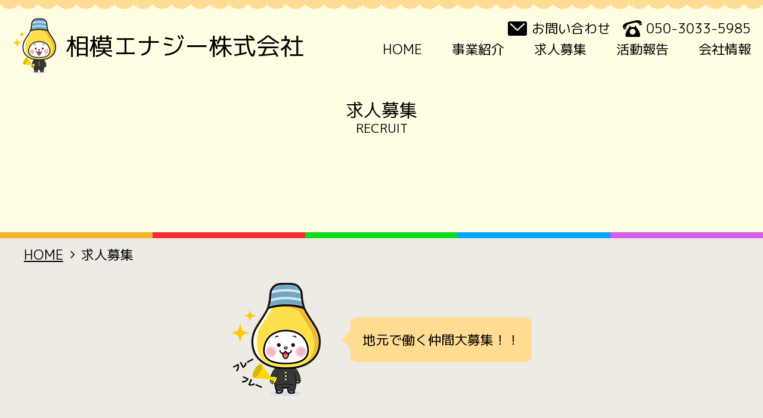

--- FILE ---
content_type: text/html; charset=UTF-8
request_url: https://sagamiene.jp/recruit/
body_size: 6214
content:
<!DOCTYPE html>
<html lang="ja">
<head>
    <meta charset="UTF-8">
    <meta name="format-detection" content="telephone=no">
    <meta name="viewport" content="width=device-width, initial-scale=1.0">
    <meta name="description" content="こちらのページでは、相模エナジーで募集しています人材の、応募フォームとなっております。応募の際は是非ご利用ください。">
    <title>求人募集 | 電気のことなら相模エナジーにお任せください</title>
    <link type="text/css" rel="stylesheet" href="/css/style.css">
    <link type="text/css" rel="stylesheet" href="/css/recruit.css">
<!-- Google tag (gtag.js) -->
<script async src="https://www.googletagmanager.com/gtag/js?id=G-ZZGS23XNFQ"></script>
<script>
    window.dataLayer = window.dataLayer || [];
    function gtag(){dataLayer.push(arguments);}
    gtag('js', new Date());

    gtag('config', 'G-ZZGS23XNFQ');
</script>
</head>
<body class="bd-recruit">

<article class="site-contents">
    <header class="global-header">
        <div class="header__left">
            <p class="logo"><a href="/">相模エナジー株式会社</a></p>
        </div>
        <div class="header__right">
            <div class="menu-area"></div>
            <ul class="header__util">
                <li class="item01"><a href="/contact/">お問い合わせ</a></li>
                <li class="item02"><a href="tel:050-3033-5985">050-3033-5985</a></li>
            </ul>
            <ul class="global-navi">
                <li><a href="/">HOME</a></li>
                <li>
                    <a href="/business/">事業紹介</a>
                    <ul class="navi__child">
                        <li><a href="/business/point/">電気</a></li>
                        <li><a href="/business/yell/">エール</a></li>
                    </ul>
                </li>
                <li><a href="/recruit/">求人募集</a></li>
                <li><a href="/activity/">活動報告</a></li>
                <li><a href="/company/">会社情報</a></li>
            </ul>
        </div>
    <!-- /.global-header --></header>
    <h1 class="page-title"><p>求人募集<small>RECRUIT</small></p><span id="line01" class="line"></span><span id="line02" class="line"></span><span id="line03" class="line"></span><span id="line04" class="line"></span><span id="line05" class="line"></span></h1>
    <nav class="breadcrumb">
        <ul>
            <li><a href="/">HOME</a><span class="material-symbols-outlined">navigate_next</span></li>
            <li><a href="/recruit/">求人募集</a></li>
        </ul>
    </nav>
    <div class="page-contents">
        <div class="recruit__illust">
            <p class="recruit__illust__charactor"><img src="/images/common/charactor02.png" width="150" height="190" alt="YELL君"></p>
            <p class="recruit__illust__comment">地元で働く仲間大募集！！</p>
        </div>
        <div class="recruit-contents box-type01">
            相模エナジーは、地域内での雇用創出を創立当初からビジョンとして掲げております。<br>
            地元（相模原・神奈川）に貢献しながら働きたい！という仲間を募集しています。<br>
            少しでもご興味のある方は下記の求人サイトまたはフォームよりご連絡ください。<br>
            <p class="entry-btn"><a href="https://arwrk.net/recruit/h1471tx63sz9qu1/" target='_blank' class="box-type02">ご応募はこちらから<span class="material-symbols-outlined">navigate_next</span></a></p>
            募集人材
            <ol>
                <li>・電力販売事業　営業</li>
                <li>・アポインター業務</li>
            </ol>
            ※地元に根差した小さな会社ですので業務内容は時期によって異なる場合がございます
            <form action="./mail.php" method="post" enctype="multipart/form-data" id="recruit-form">
                <table class="recruit-table">
                    <tr>
                        <th>お名前<span class="require">必須</span></th>
                        <td><input type="text" name="your-name" class="input-text04"></td>
                    </tr>
                    <tr>
                        <th>電話番号<span class="require">必須</span></th>
                        <td><input type="text" name="your-tel" class="input-text04"></td>
                    </tr>
                    <tr>
                        <th>メールアドレス<span class="require">必須</span></th>
                        <td><input type="text" name="your-mail" class="input-text04"></td>
                    </tr>
                    <tr>
                        <th>メッセージ</th>
                        <td><textarea name="your-message" class="textarea-type01"></textarea></td>
                    </tr>
                </table>
                <div class="recruit-agree">
                    <a href="/privacy/" target="_blank">個人情報保護方針はこちら</a><label><input type="checkbox" name="your-agree">同意する</label>
                </div>
                <div class="send-btns">
                    <input type="submit" value="応募内容のご確認">
                </div>
            </form>
        </div>
    <!-- /.page-contents --></div>
    <footer class="global-footer">
        <ul class="footer__util">
            <li><a href="/">HOME</a></li>
            <li><a href="/business/">事業紹介</a></li>
            <li><a href="/activity/">活動報告</a></li>
            <li><a href="/recruit/">求人募集</a></li>
            <li><a href="/company/">会社概要</a></li>
            <li><a href="/contact/">お問い合わせ</a></li>
            <li><a href="/privacy/">プライバシーポリシー</a></li>
        </ul>
        <p class="copyright">&copy; 2017 SAGAMI ENERGY Co.,Ltd. </p>
    <!-- /.global-footer --></footer>
    <p class="js-menu-btn"><span></span><span></span><span></span></p>
<script type="module" src="/js/jquery.min.js"></script>
<script type="module" src="/js/common.min.js"></script>
<script type="module" src="/js/recruit.min.js"></script>
</article>
</body>
</html>

--- FILE ---
content_type: text/css
request_url: https://sagamiene.jp/css/style.css
body_size: 25654
content:
@import"//fonts.googleapis.com/css2?family=M+PLUS+1p:wght@300;400;500&display=swap";@import"//fonts.googleapis.com/css2?family=Material+Symbols+Outlined:opsz,wght,FILL,GRAD@20..48,100..700,0..1,-50..200";.animation-delays:nth-child(1){animation-delay:0 !important}.animation-delays:nth-child(2){animation-delay:.2s !important}.animation-delays:nth-child(3){animation-delay:.4s !important}.animation-delays:nth-child(4){animation-delay:.6s !important}.animation-delays:nth-child(5){animation-delay:.8s !important}.animation-delays:nth-child(6){animation-delay:1s !important}.animation-delays:nth-child(7){animation-delay:1.2s !important}.animation-delays:nth-child(8){animation-delay:1.4s !important}.animation-delays:nth-child(9){animation-delay:1.6s !important}.animation-delays:nth-child(10){animation-delay:1.8s !important}.animation-delays:nth-child(11){animation-delay:2s !important}.animation-delays:nth-child(12){animation-delay:2.2s !important}.animation-delays:nth-child(13){animation-delay:2.4s !important}.radiusClipPath{clip-path:polygon(2% 0%, 98% 0%, 100% 2%, 100% 98%, 98% 100%, 2% 100%, 0% 98%, 0% 2%)}html,body,div,span,object,iframe,h1,h2,h3,h4,h5,h6,p,blockquote,pre,abbr,address,cite,code,del,dfn,em,img,ins,kbd,q,samp,small,strong,sub,sup,var,b,i,dl,dt,dd,ol,ul,li,fieldset,form,label,legend,table,caption,tbody,tfoot,thead,tr,th,td,article,aside,canvas,details,figcaption,figure,footer,header,hgroup,menu,nav,section,summary,time,mark,audio,video{margin:0;padding:0;border:0;outline:0;font-size:100%;vertical-align:baseline;background:rgba(0,0,0,0);box-sizing:border-box}body{line-height:1}h1,h2,h3,h4,h5{font-weight:normal}article,aside,details,figcaption,figure,footer,header,hgroup,menu,nav,section{display:block}nav ul{list-style:none}li{list-style-type:none}blockquote{display:inline-block}q{quotes:none}blockquote:before,blockquote:after,q:before,q:after{content:"";content:none}a{box-sizing:border-box;margin:0;padding:0;font-size:100%;vertical-align:baseline;background:rgba(0,0,0,0)}mark{background-color:#ff9;color:#000}del{text-decoration:line-through}abbr[title],dfn[title]{border-bottom:1px dotted;cursor:help}table{border-collapse:collapse;border-spacing:0}table th,table td{font-weight:normal}hr{display:block;height:1px;border:0;border-top:1px solid #ccc;margin:1em 0;padding:0}input,select{vertical-align:middle}img{vertical-align:top}em{font-style:normal}html{font-size:10px;line-height:1}.material-symbols-outlined{font-variation-settings:"FILL" 0,"wght" 400,"GRAD" 0,"opsz" 48}body{background:#eeebe5;font-feature-settings:"palt";font-size:22px;font-family:"M PLUS 1p","游ゴシック Medium",YuGothic,YuGothicM,"Hiragino Kaku Gothic ProN","Hiragino Kaku Gothic Pro",メイリオ,Meiryo,sans-serif;-webkit-text-size-adjust:none;text-size-adjust:none;line-height:1.6;color:#000;overflow-wrap:break-word;word-wrap:break-word;word-break:break-all}img{max-width:100%;height:auto}input[type=color],input[type=date],input[type=datetime],input[type=datetime-local],input[type=email],input[type=month],input[type=number],input[type=password],input[type=search],input[type=tel],input[type=text],input[type=time],input[type=url],input[type=week],input:not([type]),textarea{border:2px solid #e0e0e0;font-size:16px;padding:4px;max-width:100%}input[type=text],input[type=email],input[type=number],label,select{height:30px;line-height:1}input,textarea,button{max-width:100%;padding:5px;-webkit-box-sizing:border-box;box-sizing:border-box}select,input[type=text],input[type=email]{height:40px}input[type=text],input[type=email],input[type=submit],textarea{-webkit-appearance:none}input[type=text]:focus,textarea:focus{border:2px solid #999;outline:0}select{background-image:url(/images/common/arrow04.png);background-repeat:no-repeat;background-position:calc(100% - 7px) 50%;background-color:#fff;font-size:15px;-webkit-appearance:none;-moz-appearance:none;appearance:none}textarea{display:block}::placeholder{color:#999}::-ms-input-placeholder{color:#999}:-ms-input-placeholder{color:#999}.browser-ie select{background:#fff;padding-right:10px}input[type=text],input[type=email],select{border:2px solid #ccc;border-radius:5px}input[type=radio]{background:#dedede;border:1px solid silver;border-radius:50%;margin:0 5px 0 20px;position:relative;vertical-align:baseline}input[type=radio]:checked:after{background:#000;border-radius:50%;bottom:0;content:"";display:block;height:12px;left:1px;margin:auto;position:absolute;top:0;width:12px;-webkit-border-radius:50%}input[type=radio]:first-child{margin-left:0}textarea{resize:vertical}a{color:#000;-webkit-transition:opacity .2s linear 0s;-moz-transition:opacity .2s linear 0s;-o-transition:opacity .2s linear 0s;-ms-transition:opacity .2s linear 0s;transition:opacity .2s linear 0s}a:hover{opacity:.3}small{font-size:80%}img{max-width:100%;height:auto;-ms-interpolation-mode:bicubic;vertical-align:top}embed,object,iframe{max-width:100%}textarea{min-height:50px;max-height:200px;resize:vertical;width:100%}.aligncenter,div.aligncenter{display:block;text-align:center}.alignright{float:right}.alignleft{float:left}.aligncenter{display:block;margin:0 auto}a img.alignright{float:right}a img.alignleft{float:left}a img.aligncenter{display:block;margin-left:auto;margin-right:auto}.wp-block-heading{font-weight:bold;font-size:25px}.wp-caption{background:#eee;border:1px solid #ddd;max-width:96%;padding:10px}.wp-caption.alignnone{margin:5px 20px 20px 0}.wp-caption.alignleft{margin:5px 20px 20px 0}.wp-caption.alignright{margin:5px 0 20px 20px}.wp-caption img{border:0 none;height:auto;margin:0;max-width:98.5%;padding:0;width:auto}blockquote{border-left:medium none;font-family:lato;font-size:21px;font-weight:400}blockquote::before{color:#d9d9d9;content:"";font-family:fontawesome;font-size:25px;left:25px;position:absolute}.clearfix:after{clear:both;content:"";display:table;overflow:hidden}.mobile-none{display:block !important}.mobile-show{display:none !important}.tac{text-align:center}.mt10{margin-top:10px}.mt20{margin-top:20px}@-webkit-keyframes height0to100{0%{height:0}100%{height:80%}}@keyframes height0to100{0%{height:0}100%{height:80%}}@-webkit-keyframes upAnime{0%{opacity:0;transform:translateY(20px)}100%{opacity:1;transform:translateY(0)}}@keyframes upAnime{0%{opacity:0;transform:translateY(20px)}100%{opacity:1;transform:translateY(0)}}@-webkit-keyframes updown{0%{transform:translateY(0)}50%{transform:translateY(-20px)}100%{transform:translateY(0)}}@keyframes updown{0%{transform:translateY(0)}50%{transform:translateY(-20px)}100%{transform:translateY(0)}}@-webkit-keyframes smallbig{0%{transform:scale(0.8)}50%{transform:scale(1)}100%{transform:scale(0.8)}}@keyframes smallbig{0%{transform:scale(0.8)}50%{transform:scale(1)}100%{transform:scale(0.8)}}@-webkit-keyframes rotateInfinite{0%{transform:rotate(0deg)}100%{transform:rotate(360deg)}}@keyframes rotateInfinite{0%{transform:rotate(0deg)}100%{transform:rotate(360deg)}}@-webkit-keyframes arrowMove{0%{transform:translate(0, 0)}25%{transform:translate(50px, -50px)}26%{transform:translate(-100px, -100px)}27%{transform:translate(-50px, 50px)}50%{transform:translate(0, 0)}}@keyframes arrowMove{0%{transform:translate(0, 0)}25%{transform:translate(50px, -50px)}26%{transform:translate(-100px, -100px)}27%{transform:translate(-50px, 50px)}50%{transform:translate(0, 0)}}@keyframes infiniteScroll{0%{transform:translateX(0)}100%{transform:translateX(-100%)}}.swiper-slide[class*=-active] img{transition-delay:0s}@keyframes coneptAnimation{0%{opacity:0;transform:translate(0, 50px) scale(0)}100%{opacity:1;transform:translate(0, 0) scale(1)}}@keyframes lightOn{0%{fill:#40474a}100%{fill:#ffe400}}@keyframes darkView01{0%{background:rgba(0,0,0,.9)}100%{background:rgba(0,0,0,.75)}}@keyframes darkView02{0%{background:rgba(0,0,0,.75)}100%{background:rgba(0,0,0,.6)}}@keyframes darkView03{0%{background:rgba(0,0,0,.6)}100%{background:rgba(0,0,0,.45)}}@keyframes darkView04{0%{background:rgba(0,0,0,.45)}100%{background:rgba(0,0,0,.3)}}@keyframes darkView05{0%{background:rgba(0,0,0,.3)}100%{background:rgba(0,0,0,.15)}}@keyframes darkView06{0%{background:rgba(0,0,0,.15)}100%{background:rgba(0,0,0,0)}}@keyframes lightCircle{0%{opacity:.5;transform:scale(0.5)}50%{opacity:1;transform:scale(1)}100%{display:none;opacity:0;transform:scale(0.5)}}@keyframes lightLineAnimation{0%{opacity:0}40%{opacity:1}80%{opacity:0}100%{opacity:1}}@keyframes cloudMove{0%{transform:translate(100vw, -20px)}20%{transform:translate(75vw, 20px)}40%{transform:translate(50vw, -20px)}60%{transform:translate(25vw, 20px)}80%{transform:translate(0vw, -20px)}100%{transform:translate(-25vw, 20px)}}@keyframes riverAnimation{0%{background-position:0 0}100%{background-position:-366px 0}}@keyframes townAnimation{0%{transform:translate(0, 1000px)}100%{transform:translate(0, 0)}}@keyframes charactorAnimation{0%{background-position:0 0}100%{background-position:-750px 0}}@keyframes miniCharactorAnimation01{0%{background-position:0 0}100%{background-position:-225px 0}}@keyframes left2Right{0%{transform:translate(-20px, 0)}25%{transform:translate(-20px, 0)}50%{transform:translate(-70px, 0) rotate(0deg)}100%{transform:translate(-70px, 0)}}@keyframes right2Left{0%{transform:translate(-60px, 0)}25%{transform:translate(-60px, 0)}75%{transform:translate(-10px, 0)}100%{transform:translate(-10px, 0)}}:root{--max-width: 1200px;--font-size01: 30px;--font-size02: 24px;--font-size03: 22px;--font-size04: 18px}.box-type01{background:#fff;border-radius:10px}.box-type02{background:#ffa3a3;color:#fff}.box-type03{background:#ffef95;border-radius:50px}.box-type04{background:#afa289;color:#fff}.box-type05{background:#69c002;border:none;color:#fff;cursor:pointer;font-size:22px;display:inline-block;padding:5px 40px 5px 10px;position:relative;text-align:center;text-decoration:none;margin-left:20px;box-shadow:0px 8px 0 0 #5daa02;-webkit-transition:all .1s linear 0s;-moz-transition:all .1s linear 0s;transition:all .1s linear 0s}.box-type05:active{box-shadow:0px 0 0 0 #5daa02;transform:translateY(8px)}.box-type05:last-child{margin-left:0}.box-type05 .material-symbols-outlined{bottom:0;height:1em;margin:auto;position:absolute;top:0;right:10px}.box-type06{padding-left:15px;position:relative}.box-type06::before{background:#2e44bd;bottom:0;border-radius:5px;content:"";height:30px;left:0;margin:auto;position:absolute;top:0;width:5px}.box-type07{background:#ea3475;border:none;color:#fff;cursor:pointer;font-size:22px;display:inline-block;padding:5px 40px 5px 10px;position:relative;text-align:center;text-decoration:none;margin-left:20px;box-shadow:0px 8px 0 0 #bd2a5f;-webkit-transition:all .1s linear 0s;-moz-transition:all .1s linear 0s;transition:all .1s linear 0s}.box-type07:active{box-shadow:0px 0 0 0 #5daa02;transform:translateY(8px)}.box-type07:last-child{margin-left:0}.box-type07 .material-symbols-outlined{bottom:0;height:1em;margin:auto;position:absolute;top:0;right:10px}.list-type01 li:nth-child(odd) a{background-color:#f6feff}.list-type01 li:nth-child(even) a{background-color:#f6f6f6}.list-type01 a{display:block;padding:20px;text-decoration:none}.table-type01{border-left:2px solid #000;border-top:2px solid #000;width:100%}.table-type01 th,.table-type01 td{border-bottom:2px solid #000;border-right:2px solid #000}.table-type01 th{background:#e7e7e7;color:#000;text-align:left}.input-text01{width:30%}.input-text02{width:100%}.input-text03{width:25%}.input-text04{width:40%}.input-text05{width:70%}.select-type01{background:url(../images/common/arrow02.png) no-repeat calc(100% - 10px) 50% #fff;border:2px solid #ccc;border-radius:5px;line-height:1;padding:10px;display:inline-block;width:30%}.select-type02{padding:0 5px;width:100%}.label-type01,.mwform-checkbox-field label{background:#fff;border:2px solid #e0e0e0;border-radius:20px;box-sizing:content-box;height:1em;padding:5px 10px;max-width:100%;text-align:center;display:inline-block}.textarea-type01{border-radius:5px;height:200px;min-height:100px;resize:vertical}.textarea-type02{border-radius:5px;height:100px;min-height:100px;resize:vertical}.link-arrow{border:1px solid #000;display:inline-block;height:25px;line-height:0;overflow:hidden;width:25px}a:hover .link-arrow span{animation:arrowMove .5s linear 0s forwards}.fc01{color:red}.input-support{color:#2e1bad;display:inline-block;margin-left:10px;vertical-align:middle}.send-btns{display:flex;flex-direction:row-reverse;margin-top:50px;justify-content:center}.send-btns input[type=submit],.send-btns input[type=button],.send-btns button{background:#69c002;border:none;color:#fff;cursor:pointer;font-size:22px;padding:5px 20px;text-align:center;margin-left:20px;box-shadow:0px 8px 0 0 #5daa02;-webkit-transition:all .1s linear 0s;-moz-transition:all .1s linear 0s;transition:all .1s linear 0s}.send-btns input[type=submit]:active,.send-btns input[type=button]:active,.send-btns button:active{box-shadow:0px 0 0 0 #5daa02;transform:translateY(8px)}.send-btns input[type=submit]:last-child,.send-btns input[type=button]:last-child,.send-btns button:last-child{margin-left:0}.send-btns input[type=submit]:disabled{background-color:#939393;color:#fff;cursor:default;pointer-events:none;-moz-box-shadow:0 8px 0 0 #7f7f7f;-webkit-box-shadow:0 8px 0 0 #7f7f7f;-ms-box-shadow:0 8px 0 0 #7f7f7f;box-shadow:0 8px 0 0 #7f7f7f}.side-navi{overflow:auto;transition:transform .5s linear 0s;-webkit-overflow-scrolling:touch;-webkit-transition:-webkit-transform .5s linear 0s;-moz-transition:-moz-transform .5s linear 0s;transition:transform .5s linear 0s}.side-navi a{display:block;position:relative;text-decoration:none}.side-navi a{display:block;padding-right:30px;position:relative;text-decoration:none}.side-navi .link-arrow{position:absolute;right:0;top:0;bottom:0;margin:auto}.side-menu-btn{background:rgba(255,255,255,.5);border-right:1px solid #000;cursor:pointer;display:none;height:100%;left:0;position:fixed;top:0;width:30px;z-index:1500;-webkit-transition:-webkit-transform .5s linear 0s;-moz-transition:-moz-transform .5s linear 0s;transition:transform .5s linear 0s}.side-menu-btn>span{bottom:0;display:inline-block;height:5em;line-height:1;margin:auto;text-align:center;position:absolute;top:0;width:100%}.side-menu-btn .material-icons{font-size:50px;display:inline-block;margin-top:-10px;margin-left:-10px}.side-navi__close{cursor:pointer;background:#616161;color:#fff;display:none;margin-top:20px;padding:5px 0;text-align:center;width:100%}.side-navi__close .material-icons{background:none;vertical-align:middle}.pager-container-style,.pager-area ul,.wp-pagenavi{align-items:center;display:flex;justify-content:center;margin-top:20px}.wp-pagenavi span.current{background:#fff;box-sizing:border-box;border:2px solid #000;color:#000;display:inline-block;font-size:20px;height:30px;line-height:1;text-align:center;text-decoration:none;padding:3px 5px;width:30px;height:30px}.wp-pagenavi .extend,.wp-pagenavi .last{display:none}.pager-style,.pager{margin-left:10px;line-height:0}.pager-style:first-child,.pager:first-child{margin-left:0}.pager-style a,.pager a{background:#000;box-sizing:border-box;color:#fff;display:inline-block;font-size:20px;height:30px;line-height:1;text-align:center;text-decoration:none;padding:5px;width:30px}.page{background:#000;box-sizing:border-box;color:#fff;display:inline-block;font-size:20px;height:30px;line-height:1;text-align:center;text-decoration:none;padding:5px;width:30px}.pager-ctrl{position:relative}.pager-ctrl a{display:block;font-size:0;position:relative}.pager-ctrl a::after{height:13px;bottom:0;left:0;margin:auto;position:absolute;right:0;top:0}.prev-style,.pager-ctrl--prev a,.previouspostslink{background:#fff;box-sizing:border-box;border:2px solid #000;height:30px;padding:5px;position:relative;width:30px}.prev-style::after,.pager-ctrl--prev a::after,.previouspostslink::after{content:url(/images/common/arrow01.png);bottom:0;height:13px;left:0;line-height:0;margin:auto;position:absolute;right:0;top:0;transform:rotateY(180deg);width:8px}.next-style,.pager-ctrl--next a,.nextpostslink{background:#fff;box-sizing:border-box;border:2px solid #000;height:30px;padding:5px;position:relative;width:30px}.next-style::after,.pager-ctrl--next a::after,.nextpostslink::after{content:url(/images/common/arrow01.png);bottom:0;height:13px;left:0;line-height:0;margin:auto;position:absolute;right:0;top:0;width:8px}.pager-number a:hover,.pager-number.current{background:#fff;box-sizing:border-box;border:2px solid #000;color:#000;display:inline-block;font-size:20px;height:30px;line-height:.8;text-align:center;text-decoration:none;padding:5px;width:30px;height:30px}.logo-style a,.global-header .logo a{align-items:center;display:flex;opacity:1;text-decoration:none}.logo-style a img,.global-header .logo a img{margin-right:20px}.site-contents{overflow:hidden;position:relative}.global-header{background:url(/images/common/pat01.png) repeat-x 0 0;color:#000;display:flex;flex-wrap:wrap;left:0;padding:30px 20px 0;position:fixed;transition:background-color .5s linear 0s;top:0;width:100%;z-index:1500}.global-header.fix{background-color:#fff;box-shadow:0 3px 2px 0 rgba(0,0,0,.2)}.global-header .header__left{margin-right:auto}.global-header a{color:#000;display:block;text-decoration:none}.global-header .logo a{background:url(/images/common/logo-charactor.png) no-repeat 0 50%;font-size:40px;padding:15px 0 15px 90px}.header__util{display:flex;justify-content:flex-end}.header__util li{margin-left:20px}.header__util li:first-child{margin-left:0}.header__util li.item01 a{background:url(/images/common/icon-mail.png) no-repeat 0 50%}.header__util li.item02 a{background:url(/images/common/icon-tel.png) no-repeat 0 50%}.header__util li a{padding-left:40px}.global-navi{display:flex}.global-navi>li{margin-left:50px;padding-bottom:10px;position:relative}.global-navi>li:first-child{margin-left:0}.global-navi>li:hover .navi__child{display:block}.navi__child{border-radius:5px;background:#fff;box-shadow:0px 5px 20px -5px rgba(0,0,0,.5);display:none;left:50%;margin:auto;position:absolute;top:100%;transform:translate(-50%, 0);width:150px}.navi__child::after{border-bottom:10px solid #fff;border-left:10px solid rgba(0,0,0,0);border-right:10px solid rgba(0,0,0,0);border-top:10px solid rgba(0,0,0,0);content:"";display:block;height:0;margin:auto;width:0;pointer-events:none;position:absolute;left:0;right:0;top:-20px}.navi__child a{display:block;padding:5px 20px;text-align:center}.menu-area{background-color:rgba(0,0,0,.7);height:0;left:0;overflow:auto;position:fixed;top:0;transition:height .3s 0s linear;width:100%}.js-menu .menu-area{height:100%}.site-section{max-width:var(--max-width);margin-left:auto;margin-right:auto}.mini-charactor01{background:url(/images/common/mini-charactor01.png) no-repeat 0 0;height:95px;width:75px;text-indent:100%;white-space:nowrap;overflow:hidden}.mini-charactor02{background:url(/images/common/mini-charactor02.png) no-repeat 0 0;height:87px;width:68px;text-indent:100%;white-space:nowrap;overflow:hidden}.js-menu-btn{cursor:pointer;display:none;height:35px;position:fixed;right:10px;top:10px;width:35px;z-index:1600;text-indent:100%;white-space:nowrap;overflow:hidden}.js-menu-btn span{background:#000;border-radius:5px;display:inline-block;height:5px;left:0;margin:auto;position:absolute;right:0;transition:all .2s linear 0s;width:100%;-webkit-transition:all .2s linear 0s;-moz-transition:all .2s linear 0s;-o-transition:all .2s linear 0s;-ms-transition:all .2s linear 0s}.js-menu-btn span:nth-child(1){top:0}.js-menu-btn span:nth-child(2){top:15px}.js-menu-btn span:nth-child(3){top:30px}.js-menu .js-menu-btn span:nth-child(1){position:absolute;top:50%;transform:rotate(45deg)}.js-menu .js-menu-btn span:nth-child(2){width:0}.js-menu .js-menu-btn span:nth-child(3){top:50%;position:absolute;transform:rotate(-45deg)}.breadcrumb ul{align-items:center;display:flex;flex-wrap:wrap;margin:0 auto;max-width:var(--max-width);position:relative;z-index:20}.breadcrumb li{position:relative}.breadcrumb li a{display:inline-block;padding:10px 30px 10px 0;white-space:nowrap}.breadcrumb li:last-child a{background:none;padding-right:0;cursor:default;opacity:1;filter:alpha(opacity=100);text-decoration:none;pointer-events:none}.breadcrumb .material-symbols-outlined{bottom:0;height:1em;margin:auto;position:absolute;right:2px;top:0}.page-title{background:#fffee3;font-size:30px;height:400px;position:relative;text-align:center}.page-title p{bottom:0;height:2em;line-height:1;margin:auto;position:absolute;top:0;width:100%}.page-title small{display:block;font-size:.7em;margin-top:5px}.page-title .line{bottom:0;height:10px;position:absolute;width:20%}.page-title #line01{background:#f0b62a;left:0}.page-title #line02{background:#ff2b34;left:20%}.page-title #line03{background:#10db1a;left:40%}.page-title #line04{background:#00a8ff;left:60%}.page-title #line05{background:#d65eeb;left:80%}.page-contents{margin:20px auto 0;max-width:var(--max-width);position:relative}.page-contents_left{transform:translateX(-100%);width:25%;z-index:190}.page-contents_right{width:70.8333333333%}.error-contents_contents{margin:0 auto;max-width:var(--max-width)}#ClipPaths{height:0;overflow:hidden;position:absolute;width:0}.btn-pagetop{bottom:100px;position:fixed;right:50px;-webkit-transition:-webkit-transform .3s linear 0s;-moz-transition:-moz-transform .3s linear 0s;transition:transform .3s linear 0s;z-index:100;-webkit-transform:translateX(100px);-moz-transform:translateX(100px);transform:translateX(100px)}.btn-pagetop a{background:url(/images/common/btn-top.png) no-repeat 0 0;display:block;height:40px;opacity:1;width:40px;text-indent:100%;white-space:nowrap;overflow:hidden;-webkit-transition:-webkit-transform,background-position .3s,2s linear 0s;-moz-transition:-moz-transform,background-position .3s,2s linear 0s;transition:transform,background-position .3s,.2s linear 0s}.btn-pagetop a:hover{background-position:0 -40px !important}.btn-pagetop.fix{-webkit-transform:translateX(0);-moz-transform:translateX(0);transform:translateX(0)}.global-footer{margin-top:80px}.global-footer .copyright{background:#ffdd8f;color:#000;font-size:var(--font-size04);margin-top:30px;padding:5px 0;text-align:center}.footer__util{display:flex;flex-wrap:wrap;font-size:var(--font-size03);position:relative;justify-content:center;width:100%;z-index:10}.footer__util li{margin-right:30px;text-align:center}.footer__util a{color:#000;display:block;font-size:var(--font-size03);position:relative;text-decoration:none}.no-data{width:100% !important}.require{background:#ff7575;border-radius:5px;color:#fff;display:inline-block;line-height:1;padding:5px 10px}.error-contents_title{font-size:var(--font-size01);font-weight:bold;text-align:center}.js-fadein{opacity:0}.js-fadein.on{animation:upAnime .8s linear .2s forwards}@media screen and (max-width: 1200px){.global-header .inner,.breadcrumb,.site-section,.error-contents_contents,.global-footer .inner{padding-left:20px;padding-right:20px}.global-header .header__left{justify-content:center;display:flex;margin:0 20px 0 0;width:100%}.global-header .header__right{width:100%}.global-header .logo img{width:100px}.global-header .logo a{background-size:50px;font-size:30px;padding-left:70px}.global-header .members,.global-header .tel{right:20px}.global-header .header__util{justify-content:center}.global-navi a{font-size:var(--font-size03)}.page-title{font-size:var(--font-size01);height:auto;padding-top:250px;padding-bottom:50px}.page-title p{position:static}.page-contents{padding-left:20px;padding-right:20px}}@media screen and (max-width: 1000px){.global-header{background-color:#fff !important;box-shadow:0 3px 2px 0 rgba(0,0,0,.2);padding-bottom:10px;justify-content:center}.global-footer{margin-top:30px}}@media screen and (max-width: 900px){.send-btns{flex-wrap:wrap;flex-direction:unset}.send-btns input[type=submit],.send-btns input[type=button],.send-btns button{margin:20px 0 0;width:100%}.send-btns input[type=submit]:first-child,.send-btns input[type=button]:first-child,.send-btns button:first-child{margin-top:0}.send-btns input[type=submit]:last-child,.send-btns input[type=button]:last-child,.send-btns button:last-child{margin-left:0}.btn-pagetop{right:0}}@media screen and (max-width: 700px){.global-header .inner{justify-content:center}.global-header .character-girl{margin-right:0}.menus li a{font-size:40px;padding-left:20px}.footer-text li{font-size:50px}}@media screen and (min-width: 600px){.global-navi{display:flex !important;justify-content:center}.menu-area{display:none !important}}@media screen and (max-width: 600px){body{font-size:20px}.global-header h1{text-align:center;width:100%}.global-header .logo{background-size:60%}.global-header .logo a{font-size:22px}.header__util{width:100%}.header__util li{width:48%}.header__util a{background-position:50% 50% !important;display:block;text-indent:100%;white-space:nowrap;overflow:hidden}.global-navi{display:none;top:0;left:0;padding:20px;position:fixed;width:100%}.global-navi li{background:#fff;border-bottom:1px solid #ccc;margin:0;padding-bottom:0;text-align:center}.global-navi a{padding:5px 0}.navi__child{box-shadow:none;display:block;position:static;transform:none;width:100%}.navi__child::after{content:none}.navi__child li{background:#ffef95}.js-menu .global-navi{display:block}.page-title{padding-top:200px}.bd-information .global-header .inner,.bd-information .global-navi,.bd-information .breadcrumb,.bd-information .site-section,.bd-information .privacy-area,.bd-information .page-contents,.bd-information .error-contents_contents,.bd-information .global-footer .inner{padding-left:40px !important}.footer-util li{margin-top:10px;padding:0;width:100%}.footer-util li:first-child{margin-top:0}.js-menu-btn{display:block}}
/*# sourceMappingURL=map/style.css.map */


--- FILE ---
content_type: text/css
request_url: https://sagamiene.jp/css/recruit.css
body_size: 3615
content:
.animation-delays:nth-child(1){animation-delay:0 !important}.animation-delays:nth-child(2){animation-delay:.2s !important}.animation-delays:nth-child(3){animation-delay:.4s !important}.animation-delays:nth-child(4){animation-delay:.6s !important}.animation-delays:nth-child(5){animation-delay:.8s !important}.animation-delays:nth-child(6){animation-delay:1s !important}.animation-delays:nth-child(7){animation-delay:1.2s !important}.animation-delays:nth-child(8){animation-delay:1.4s !important}.animation-delays:nth-child(9){animation-delay:1.6s !important}.animation-delays:nth-child(10){animation-delay:1.8s !important}.animation-delays:nth-child(11){animation-delay:2s !important}.animation-delays:nth-child(12){animation-delay:2.2s !important}.animation-delays:nth-child(13){animation-delay:2.4s !important}.radiusClipPath{clip-path:polygon(2% 0%, 98% 0%, 100% 2%, 100% 98%, 98% 100%, 2% 100%, 0% 98%, 0% 2%)}.recruit-contents{padding:20px}.recruit-contents ol{margin-bottom:20px}.recruit__illust{align-items:center;display:flex;flex-wrap:wrap;margin-bottom:50px;justify-content:center}.recruit__illust__comment{background:#ffdc92;border-radius:10px;margin-left:50px;padding:20px;position:relative}.recruit__illust__comment::before{border-bottom:15px solid rgba(0,0,0,0);border-left:0 solid rgba(0,0,0,0);border-right:15px solid #ffdc92;border-top:15px solid rgba(0,0,0,0);bottom:0;content:"";display:inline-block;height:0;margin:auto;position:absolute;right:100%;top:0;width:0}.entry-btn{margin-top:20px;text-align:center}.entry-btn a{color:#fff !important;display:inline-block !important;font-size:25px;text-decoration:none;opacity:1;padding:5px 30px 5px 10px;position:relative;z-index:10}.entry-btn a::after{background:#f15959;content:"";display:block;height:100%;left:0;position:absolute;top:0;transform:scale(0);transform-origin:right;transition:transform .3s ease-out 0s;width:100%;z-index:-1}.entry-btn a:hover::after{transform:scale(1);transform-origin:left}.entry-btn .material-symbols-outlined{bottom:0;height:1em;margin:auto;position:absolute;top:0;right:3px}.recruit-table{border-top:1px solid #d9d9d9;margin-top:10px;width:100%}.recruit-table th,.recruit-table td{border-bottom:1px solid #d9d9d9;padding:20px 0;text-align:left;vertical-align:middle}.recruit-table th{position:relative;width:29%}.recruit-table th .require{bottom:0;box-sizing:content-box;height:1em;margin:auto;position:absolute;top:0;right:20px}.recruit-table .caution{padding-left:1em;text-indent:-1em}.recruit-table .caution span{background:#ffdd8f;border-radius:5px;padding:5px}.recruit-agree{margin-top:20px;text-align:center}.recruit-agree a{font-size:25px}.recruit-agree label{background:#d8d8d8;border:1px solid #c5c5c5;border-radius:50px;cursor:pointer;font-size:20px;margin-left:20px;padding:5px 10px}.recruit-agree input{height:20px;margin-right:5px;vertical-align:text-bottom;width:20px}.error_messe{color:red;text-align:center}@media screen and (max-width: 1200px){.page-contents{padding-left:20px;padding-right:20px}}@media screen and (max-width: 1000px){.recruit__illust__comment{margin:30px 0 0;width:100%}.recruit__illust__comment::before{bottom:calc(100% - 10px);top:auto;left:0;right:0;margin:auto;transform:rotate(90deg)}.recruit-table{border-top:none}.recruit-table th,.recruit-table td{display:block;padding:10px;width:100%}.recruit-table th{background:#ffdd8f;border-bottom:none;color:#000}.recruit-table td{border-bottom:none;border-top:none}.recruit-table input,.recruit-table select{width:100% !important}}@media screen and (max-width: 900px){.send-btns{margin-top:20px}}@media screen and (max-width: 600px){.recruit-agree a{display:block}}
/*# sourceMappingURL=map/recruit.css.map */


--- FILE ---
content_type: application/javascript
request_url: https://sagamiene.jp/js/common.min.js
body_size: 2441
content:
var win=jQuery(window),winT=win.scrollTop(),winW=win.width(),winH=win.height();const headerFix=()=>{let o=$(".global-header");win.on("scroll",function(e){50<$(this).scrollTop()?o.addClass("fix"):o.removeClass("fix")}).trigger("scroll")},naviToggle=()=>{var e=$(".js-menu-btn, .menu-area");let o=$("body");e.on("click",function(e){o.hasClass("js-menu")?o.removeClass("js-menu"):o.addClass("js-menu")})},pageScroll=()=>{jQuery("a.page-link").on("click",e=>{e.preventDefault();var e=jQuery(this).attr("href"),o=jQuery(this).data("plus")?jQuery(this).data("plus"):0,e=jQuery(e).offset().top+o;pageScrollEvent(e)})},pageScrollEvent=e=>{jQuery("html, body").animate({scrollTop:e},500)},judgeIE=()=>{var e=window.navigator.userAgent;return-1!=e.toLowerCase().indexOf("msie")||-1!=e.toLowerCase().indexOf("trident")},addClass=()=>{!0===judgeIE()&&$("body").addClass("browser-ie")},pagetopToggle=()=>{let e=$(".btn-pagetop");$(window).on("scroll",()=>{300<$(this).scrollTop()?e.addClass("fix"):e.removeClass("fix")}).trigger("scroll")},pagetopEvent=()=>{let o=$(".btn-pagetop");o.on("click",e=>{e.preventDefault(),$("html").animate({scrollTop:0},function(){$("a",o).css({"background-position":"0 0"})})})},queryByScroll=()=>{var e,o=window.location.search.slice(1);let n={};if(!o)return n;o.split("&").forEach(e=>{e=e.split("=");n[e[0]]=e[1]}),n["page-link"]&&(o="#"+n["page-link"],e=n.plus||0,o=jQuery(o),0<jQuery(o).length)&&(o=jQuery(o).offset().top+Number(e),pageScrollEvent(o))},rightPosition=()=>{let e=null,o=$(".btn-pagetop a");$(window).on("scroll",function(){clearTimeout(e),e=setTimeout(function(){o.is(":hover")?$(".btn-pagetop a").css({"background-position":"0 -70px"}):$(".btn-pagetop a").css({"background-position":"0 0"})},300)})},resizeEvent=()=>{winW=win.width(),winH=win.outerHeight()},fadeInElm=()=>{$(".js-fadein").each(function(){var e=$(this).offset().top,o=win.scrollTop();e-(windowHeight=win.height())<o&&$(this).addClass("on")})},scrollEvent=e=>{$(window).on("scroll",e=>{winT=win.scrollTop(),fadeInElm()}).trigger("scroll")},emptyPchangeLH=()=>{$("p").each(function(){var e=$(this);"&nbsp;"==e.html()&&e.css({"line-height":.5})})},confirmByScroll=()=>{$(".send-btns input[type=submit]").on("click",function(){$("#contact-section02 form").attr("action","./?page-link=contact-section02")})};win.on("load",()=>{$(window).on("resize",function(e){resizeEvent()}).trigger("resize"),headerFix(),pageScroll(),addClass(),pagetopEvent(),pagetopToggle(),scrollEvent(),queryByScroll(),naviToggle(),confirmByScroll()});

--- FILE ---
content_type: application/javascript
request_url: https://sagamiene.jp/js/recruit.min.js
body_size: 227
content:
const sendToggle=()=>{var e=$("#recruit-form");let n=e.find(".send-btns input[type=submit]");n.prop("disabled",!0);e=e.find("input[type=checkbox][name^=your-agree]");e.prop("checked",!1),e.on("click",function(e){$(this).is(":checked")?n.prop("disabled",!1):n.prop("disabled",!0)})};$(function(){sendToggle()});